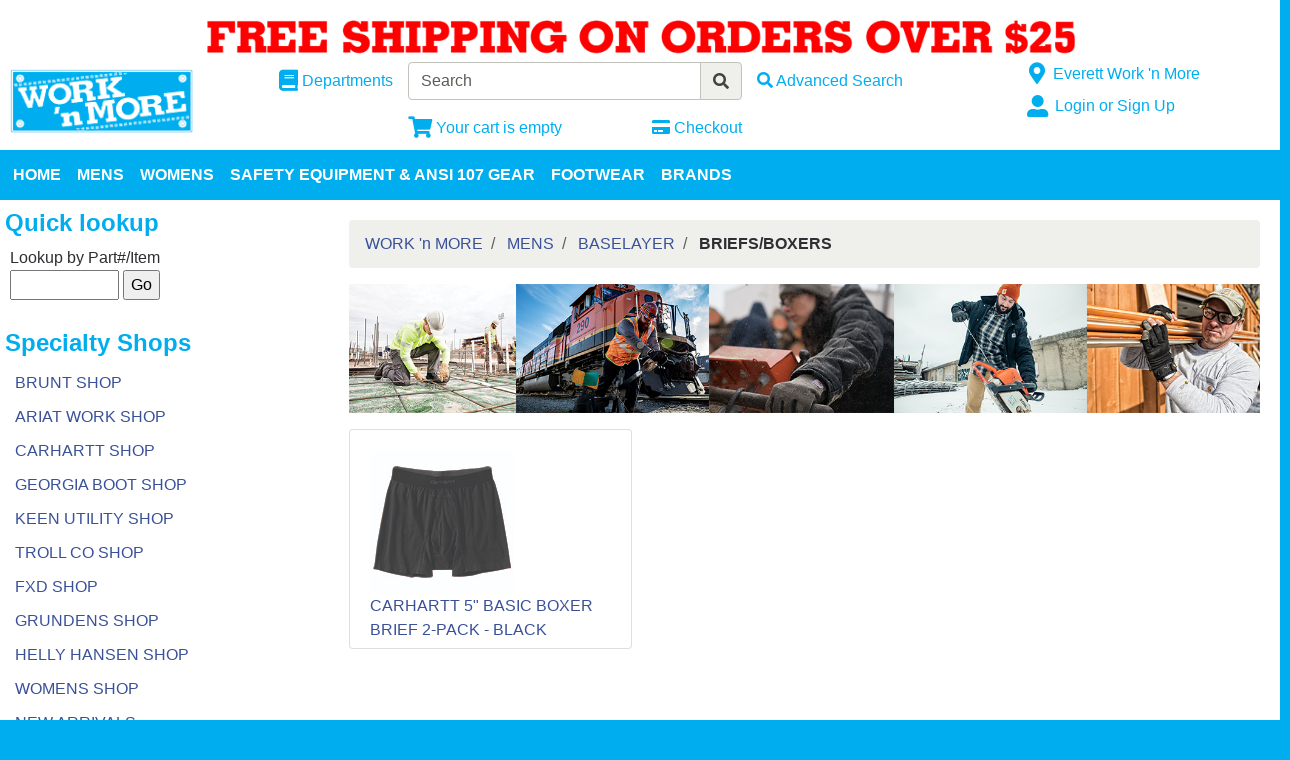

--- FILE ---
content_type: text/html; charset=iso-8859-1
request_url: https://www.worknmore.com/departments/-briefs-boxers-%7CC%7CC70%7CC7050.html
body_size: 42832
content:
<!DOCTYPE html>
<html lang="en">

<head>
    <meta http-equiv="X-UA-Compatible" content="IE=edge">
    <meta name="viewport" content="width=device-width, initial-scale=1, shrink-to-fit=no">
    <title>Work 'n More Apparel - Mens</title>
    <link id="app_styles" href="/inet/styles/_blueberry/bootstrap1711526431.min.css" rel="stylesheet"/>
    <link id="theme_styles" href="/inet/styles/_blueberry/_blueberry1711526431.min.css" rel="stylesheet"/>
    <link rel="stylesheet" href="https://use.fontawesome.com/releases/v5.1.0/css/all.css" integrity="sha384-lKuwvrZot6UHsBSfcMvOkWwlCMgc0TaWr+30HWe3a4ltaBwTZhyTEggF5tJv8tbt" crossorigin="anonymous"><script src="/inet/util/jquery-3.6.0.min.js"></script>
<script type="text/javascript" src="/inet/util/jquery.boxy.js"></script><link href="/inet/css/boxy.css" rel="stylesheet" type="text/css">
<script type="text/javascript" src="/inet/util/purchase_buttons.js"></script><script type="text/javascript" src="/inet/util/shopping_list_select.js"></script><!-- Included javascript functions -->
<script type="text/javascript">
<!--

window.name="inet_ecommerce";
var sagro_base_url = "/inet";
var bootstrap_enabled = "1";
var registry_common_site_mode = "";
var inet_mobile = "";
var inet_mobile_device = "";
var user_logged_in = "";
var disable_ui = "";
//-->
</script><script type="text/javascript" src="/inet/storefront/catalog.js"></script><link rel="canonical" href="https://www.worknmore.com/departments/-briefs-boxers-|C|C70|C7050.html"><!--  html_header.ihtml -->

<!--- Google tag ---> 

<!-- Google Tag Manager worknmore.com -->
<script>(function(w,d,s,l,i){w[l]=w[l]||[];w[l].push({'gtm.start':
new Date().getTime(),event:'gtm.js'});var f=d.getElementsByTagName(s)[0],
j=d.createElement(s),dl=l!='dataLayer'?'&l='+l:'';j.async=true;j.src=
'https://www.googletagmanager.com/gtm.js?id='+i+dl;f.parentNode.insertBefore(j,f);
})(window,document,'script','dataLayer','GTM-KVNVJQ2');</script>
<!-- End Google Tag Manager -->

<!-- Google tag (gtag.js)  GA4 -->
<script async src="https://www.googletagmanager.com/gtag/js?id=G-L9WC62XHCW"></script>
<script>
  window.dataLayer = window.dataLayer || [];
  function gtag(){dataLayer.push(arguments);}
  gtag('js', new Date());

  gtag('config', 'G-L9WC62XHCW');
</script>

<!-- Google Tag Manager FB continer-->
<script>(function(w,d,s,l,i){w[l]=w[l]||[];w[l].push({'gtm.start':
new Date().getTime(),event:'gtm.js'});var f=d.getElementsByTagName(s)[0],
j=d.createElement(s),dl=l!='dataLayer'?'&l='+l:'';j.async=true;j.src=
'https://www.googletagmanager.com/gtm.js?id='+i+dl;f.parentNode.insertBefore(j,f);
})(window,document,'script','dataLayer','GTM-KC8LLLVL');</script>
<!-- End Google Tag Manager -->

<!-- Meta Pixel Code Work 'n More Business Pixel 190579835626859 -->
<script>
!function(f,b,e,v,n,t,s)
{if(f.fbq)return;n=f.fbq=function(){n.callMethod?
n.callMethod.apply(n,arguments):n.queue.push(arguments)};
if(!f._fbq)f._fbq=n;n.push=n;n.loaded=!0;n.version='2.0';
n.queue=[];t=b.createElement(e);t.async=!0;
t.src=v;s=b.getElementsByTagName(e)[0];
s.parentNode.insertBefore(t,s)}(window, document,'script',
'https://connect.facebook.net/en_US/fbevents.js');
fbq('init', '190579835626859');
fbq('track', 'PageView');
</script>
<noscript><img height="1" width="1" style="display:none"
src="https://www.facebook.com/tr?id=190579835626859&ev=PageView&noscript=1"
/></noscript>
<!-- End Meta Pixel Code --

<!-- Facebook Pixel Code 3448185792094666-->
<script>!function(f,b,e,v,n,t,s){if(f.fbq)return;n=f.fbq=function(){n.callMethod?n.callMethod.apply(n,arguments):n.queue.push(arguments)};if(!f._fbq)f._fbq=n;n.push=n;n.loaded=!0;n.version='2.0';n.queue=[];t=b.createElement(e);t.async=!0;t.src=v;s=b.getElementsByTagName(e)[0];s.parentNode.insertBefore(t,s)}(window,document,'script','https://connect.facebook.net/en_US/fbevents.js'); fbq('init', '3448185792094666'); fbq('track', 'PageView');</script><noscript> <img height="1" width="1" src="https://www.facebook.com/tr?id=3448185792094666&ev=PageView&noscript=1"/></noscript>
<!-- End Facebook Pixel Code -->

<!-- Facebook Pixel Code 10/12/23 649345297050073-->
<script>
!function(f,b,e,v,n,t,s){if(f.fbq)return;n=f.fbq=function(){n.callMethod?
n.callMethod.apply(n,arguments):n.queue.push(arguments)};if(!f._fbq)f._fbq=n;
n.push=n;n.loaded=!0;n.version='2.0';n.queue=[];t=b.createElement(e);t.async=!0;
t.src=v;s=b.getElementsByTagName(e)[0];s.parentNode.insertBefore(t,s)}(window,
document,'script','https://connect.facebook.net/en_US/fbevents.js');
fbq('init', '649345297050073', {
em: 'insert_email_variable'
});
fbq('track', 'PageView');
</script>
<noscript><img height="1" width="1" style="display:none"
src="https://www.facebook.com/tr?id=649345297050073&ev=PageView&noscript=1"
/></noscript>
<!-- DO NOT MODIFY -->
<!-- End Facebook Pixel Code -->

<!-- Begin Linktree conversion tracking code -->
<script>
(function (l, i, n, k, t, r, ee) {
  l[t] = l[t] || function () { (l[t].q = l[t].q || []).push(arguments) },
  l[t].l = 1 * new Date(); r = i.createElement(n); ee = i.getElementsByTagName(n)[0];
  r.async = 1; r.src = k; ee.parentNode.insertBefore(r, ee)
})
(window, document, 'script', 'https://assets.production.linktr.ee/ltpixel/ltpix.min.js?t=' + 864e5*Math.ceil(new Date/864e5), 'lti')
</script>
<script>
  lti('init', 'LTU-ed42793b-0509-4ca6-af29-7f9f24f33b1a')
  lti('pageloaded')
</script>
<!-- End Linktree conversion tracking code -->

<!--- Pinterest --->
<meta name="p:domain_verify" content="3a9bbff74e24bb325238cca2b6230ac7"/>
<!--- end of Pinterest --->


<!--- SEO script  --->
<script type="application/ld+json">
{
  "@context": "https://schema.org",
  "@graph": [
    {
      "@type": "LocalBusiness",
      "@id": "https://www.worknmore.com/",
      "name": "Work â€™n More - Arlington",
      "url": "https://www.worknmore.com/",
      "description": "Work 'n More is the Northwest's Workwear Superstore. We offer the best, most functional work boots, work clothing, workwear, ANSI safety clothing, uniforms and safety equipment for a range of work environments and casual use. We have been providing high quality & affordable gear to construction & trade workers in the Pacific Northwest since 1976.",
      "image": "https://www.worknmore.com/inet/styles/_blueberry/images/customer_logo.png",
      "telephone": "(360) 454-0198",
      "address": {
        "@type": "PostalAddress",
        "postalCode": "98223",
        "addressCountry": "USA",
        "addressRegion": "WA",
        "streetAddress": "3405 172nd St NE #18",
        "addressLocality": "Arlington"
      },
      "sameAs": [
        "https://www.facebook.com/WorknMoreArlington",
        "https://www.instagram.com/worknmore",
        "https://www.pinterest.com/worknmore/",
        "https://www.youtube.com/@worknmore/",
        "https://twitter.com/worknmore"
      ],
      "areaServed": {
        "@type": "City",
        "name": "Arlington, WA"
      },
      "hasOfferCatalog": {
        "name": "Work Clothes Store",
        "itemListElement": [
          {
            "@type": "Offer",
            "name": "Menâ€™s Workwear, Womenâ€™s Workwear, Footwear",
            "description": "Offering a wide range of men's and women's workwear including work boots and Carhartt brand clothing.",
            "priceCurrency": "USD",
            "category": "Work Clothes"
          }
        ]
      },
      "geo": {
        "@type": "GeoCoordinates",
        "latitude": "48.1533095",
        "longitude": "-122.1847278"
      },
      "hasMap": "https://maps.google.com/?q=48.1533095,-122.1847278",
      "openingHours": "Tu,Th,Fr 1000-1830 Sa 0930-1730 Su 1030-1700",
      "openingHoursSpecification": [
        {
          "@type": "OpeningHoursSpecification",
          "dayOfWeek": [
            "Tuesday",
            "Thursday",
            "Friday",
            "Saturday",
            "Sunday"
          ],
          "opens": "10:00",
          "closes": "18:30"
        }
      ],
      "priceRange": "$$",
      "paymentAccepted": ["Cash", "Credit card"]
    },
    {
      "@type": "LocalBusiness",
      "@id": "https://www.worknmore.com/",
      "name": "Work â€™n More - Everett",
      "url": "https://www.worknmore.com/",
      "telephone": "(425) 259-0026",
      "address": {
        "@type": "PostalAddress",
        "postalCode": "98201",
        "addressCountry": "US",
        "addressRegion": "WA",
        "streetAddress": "3602 Broadway",
        "addressLocality": "Everett"
      },
      "areaServed": {
        "@type": "City",
        "name": "Everett, WA"
      },
      "geo": {
        "@type": "GeoCoordinates",
        "latitude": "47.9697844",
        "longitude": "-122.2016172"
      },
      "hasMap": "https://www.google.com/maps/place/3602+Broadway,+Everett,+WA+98201",
      "openingHours": "Mo 0900-1830 Tu 0900-1830 We 0900-1830 Th 0900-1830 Fr 0900-1830 Sa 0930-1700 Su 1030-1700"
    },
    {
      "@type": "LocalBusiness",
      "@id": "https://www.worknmore.com/",
      "name": "Work â€™n More - Lynnwood",
      "url": "https://www.worknmore.com/",
      "telephone": "(425) 742-9530",
      "address": {
        "@type": "PostalAddress",
        "postalCode": "98087",
        "addressCountry": "USA",
        "addressRegion": "WA",
        "streetAddress": "15620 Hwy 99 #9",
        "addressLocality": "Lynnwood"
      },
      "areaServed": {
        "@type": "City",
        "name": "Lynnwood, WA"
      },
      "geo": {
        "@type": "GeoCoordinates",
        "latitude": "47.8570446",
        "longitude": "-122.2893366"
      },
      "hasMap": "https://www.google.com/maps?cid=15620_Hwy_99_#9_Lynnwood_WA_98087",
      "openingHours": "Mo 1000-1830 Tu 1000-1830 We 1000-1830 Th 1000-1830 Fr 1000-1830 Sa 0930-1730 Su 1030-1700"
    },
    {
      "@type": "LocalBusiness",
      "@id": "https://www.worknmore.com/",
      "name": "Work â€™n More - Tukwila",
      "url": "https://www.worknmore.com/",
      "telephone": "(425) 251-8080",
      "address": {
        "@type": "PostalAddress",
        "postalCode": "98188",
        "addressCountry": "US",
        "addressRegion": "WA",
        "streetAddress": "17800 W Valley Hwy",
        "addressLocality": "Tukwila"
      },
      "areaServed": {
        "@type": "City",
        "name": "Tukwila, WA"
      },
      "geo": {
        "@type": "GeoCoordinates",
        "latitude": "47.8570446",
        "longitude": "-122.2893366"
      },
      "hasMap": "https://www.google.com/maps?q=17800+W+Valley+Hwy,+Tukwila,+WA+98188",
      "openingHours": "Mo 1000-1830 Tu 1000-1830 We 1000-1830 Th 1000-1830 Fr 1000-1830 Sa 0930-1730 Su 1030-1700"
    }
  ]
}
</script>

<!--- end of SEO  --->

<!-- worknmore icon -->
<link rel="shortcut icon" href="/inet/styles/_blueberry/images/favicon.ico" type="image/x-icon" />
  	<link rel="icon" href="/inet/styles/_blueberry/images/favicon.ico" type="image/x-icon">
<!-- End worknmore icon -->

<!--- END html_header.ihtml -->

    <script id="theme_scripts" src="/inet/styles/_blueberry/js/_blueberry1687208120162.min.js"></script>
    
</head>

<!-- header.ihtml -->
<!-- inet/templates/styles/blueberry/en -->

<!-- my header.ihtml -->

<!-- Facebook Pixel -->
<script>fbq('track', '<EVENT_NAME>');</script>

<body >


<!-- header.ihtml code -->

<!-- Google Tag Manager (noscript) FB Container -->
<noscript><iframe src="https://www.googletagmanager.com/ns.html?id=GTM-KC8LLLVL"
height="0" width="0" style="display:none;visibility:hidden"></iframe></noscript>
<!-- End Google Tag Manager (noscript) -->

<!-- Google Tag Manager (noscript) Work n More container -->
<noscript><iframe src="https://www.googletagmanager.com/ns.html?id=GTM-KVNVJQ2"
height="0" width="0" style="display:none;visibility:hidden"></iframe></noscript>
<!-- End Google Tag Manager (noscript) -->


<div class="style_blueberry_container">
    <div class="style_blueberry_header d-print-none">
	
	   <!--- Free Shipping  --->
		
		<div class="category_header row">
        	<div class="category_header_image col-12 col-sm-12 col-lg-12 col-xl-12 halign=center" >
			<img src="/images/freeshipping2.gif" class="sub_category_thumbnail card-img-top img-fluid" "="" border="0" alt=" Free Shipping for Orders Over $25.">
		
			</div>
    	</div>
		
		<!---
		<div class="category_header row">
        	<div class="category_header_image col-12 col-sm-12 col-lg-12 col-xl-12 halign=center" >
			<img src="/images/cartprice.gif" class="sub_category_thumbnail card-img-top img-fluid" "="" border="0" alt=" Sales Prices will be in your cart.">
		
			</div>
    	</div>
		--->
	
	
        <a href="javascript:void(0)" class="style_blueberry_session_flyout_close" onclick="closeFlyout()" style="display:none;"><i class="fas fa-times fa-lg" title="Close" aria-hidden="true"></i><span class="sr-only">Close Site Menu</span></a>
        <a href="javascript:void(0)" class="style_blueberry_hamburger_flyout_close d-md-none" onclick="closeFlyout();" style="display:none;"><i class="fas fa-times fa-lg" title="Close" aria-hidden="true"></i><span class="sr-only">Close Navigation</span></a>
        <div class="row mr-0 style_blueberry_header_row">
            <div class="col-6 col-md-2 style_blueberry_align_center">
                <a class="style_blueberry_customer_logo" href="/"><img class="img-fluid" src="/inet/styles/_blueberry/images/customer_logo.png" alt="Work 'n More"></a>
            </div>
            <div class="col-6 col-md-10 style_blueberry_mobile_header_icons">
                <div class="row style_blueberry_mobile_float_right">
                    <div class="col-md-11 col-lg-9 col-6 col">
                        <div class="form-group row d-none d-md-flex" >
                            <div class="col-md-3 col-lg-3 style_blueberry_align_center pl-md-0">
                                <a href="/inet/storefront/store.php" class="float-md-right" aria-label="Shop Departments" title="Shop Departments">
                                    <i class="fas fa-book fa-lg style_blueberry_header_icon" data-toggle="tooltip" aria-hidden="true"></i>
                                    <span class="d-none d-md-inline">Departments</span>
                                </a>
                            </div>
                            <div class="col-md-5 col-lg-5 style_blueberry_search_form px-0">
                                <form name="search" method="GET" action="/inet/storefront/store.php" class="header_menu_search_form" role="search"><input type="hidden" name="mode" value="searchstore"><div class="input-group">
								  <input name="search[searchfor]" type="text" class="form-control" placeholder="Search">
								  <div class="input-group-append">
									<button class="btn input-group-text" type="submit"><span class="inet_icon fas fa-search"></span></button>
								  </div>
							</div></form>
                            </div>
                            <div class="col-md-4 col-lg-4 style_blueberry_align_center">
                                <a href="/inet/storefront/store.php?mode=advancedsearch" aria-label="Advanced Search" title="Advanced Search">
                                    <i class="inet_icon fas fa-search style_blueberry_header_icon" aria-hidden="true"></i>
                                    <span class="d-none d-md-inline">Advanced Search</span> </a>
                            </div>
                        </div>
                        <div class="row style_blueberry_cart_status">
                            <div class="col-md-3 col-lg-3 d-none d-md-inline"></div>
                            <div class="col-6 col-lg-3 px-0 style_blueberry_cart_width">
                                <div class="style_blueberry_align_center icon-align-center"  >
                                    <a href="/inet/storefront/store.php?mode=viewcart"
                                       data-toggle="tooltip" title="View Shopping Cart" aria-label="View Shopping Cart">
                                        <i class="fas fa-shopping-cart fa-lg style_blueberry_header_icon" aria-hidden="true">
                                            <span id="inet_cart_count" class="badge cart_item_count badge-pill badge-info"></span>
                                        </i>
                                        <span class="d-none d-md-inline"><span id="inet_cart_message">Your cart is empty</span></span>
                                    </a>
                                </div>
                            </div>
                            <div class="col-md-2 col-lg-2 d-none d-md-inline px-0">
                                <div class="style_blueberry_align_center float-md-right"  >
                                    <a href="/inet/storefront/store.php?mode=checkout" aria-label="Checkout" title="Checkout">
                                        <i class="fas fa-credit-card style_blueberry_header_icon" aria-hidden="true"></i>
                                        <span class="d-none d-md-inline">Checkout</span></a>
                                </div>
                            </div>
                        </div>
                    </div>
                    <div class="col-md-1 col-lg-3 col-6">
                            <div class="row d-none d-lg-flex pb-lg-2">
                                <div class="col-1 style_blueberry_align_center">
                                    <a href="javascript:void(0);"><i class="style_blueberry_header_icon blueberry_header_store_icon fas fa-map-marker-alt fa-lg fa-fw" aria-hidden="true" title="Site Menu"></i><span class="sr-only">Open Site Menu</span></a>
                                </div>
                                <div class="col pr-0 text-truncate">
                                    <span class="sr-only">Current Store</span>
                                    Everett Work 'n More
                                </div>
                            </div>
                            <div class="row style_blueberry_user_info">
                                <div class="col col-md-6 d-lg-none px-0">
                                    <a href="javascript:void(0);" class="style_blueberry_language_selection_mobile font-weight-bold" style="display:none;">en</a>
                                </div>
                                <div class="col-6 col-lg-1 style_blueberry_align_center-md pl-4 pl-md-3 pr-md-0 pr-lg-3">
                                    <a href="javascript:void(0);"><i class="fas fa-user-alt fa-lg fa-fw style_blueberry_header_icon blueberry_header_account_icon float-right float-lg-left" aria-hidden="true" title="Site Menu"></i><span class="sr-only">Site Menu</span></a>
                                </div>
                                <div class="col d-none d-lg-inline pr-0 text-truncate">
                                    <div class="bootstrap_shipto_name"></div>

                                    <a class="bootstrap_user_info"></a>
                                    <div >
                                        <a href="/inet/start.php">Login or Sign Up</a><br/>
                                    </div>
                                </div>
                            </div>
                            <div class="row  pt-lg-2" style="display:none;">
                                <div class="col-1 d-none d-lg-inline">
                                    <i class="fas fa-globe-americas fa-lg fa-fw style_blueberry_header_icon" aria-hidden="true" title="Language"></i>
                                </div>
                                <div class="col d-none d-lg-inline">
                                    <span class="sr-only">Select Language</span>
                                    
                                </div>
                            </div>
                    </div>
                </div>
            </div>
        </div>
    </div>
    <div id="top_menu_custom_links d-none d-md-block d-print-none">
        <nav class="navbar navbar-light navbar-expand-md style_blueberry_top_menu d-none d-md-block d-print-none" id="style_blueberry_top_menu">
            <div class="style_blueberry_menu menu" id="custom_links">

    <div id="backto_main_menu_custom_links" class="style_blueberry_offcanvas_backto_main_menu" onclick="backto_main_menu('custom_links')" style="display: none;">
        <i class="fas fa-caret-left" aria-hidden="true"></i> Back to Main Menu
    </div>
    
        <div class="style_blueberry_title_bar" onclick="toggle_menu_content('custom_links')" id="title_bar_custom_links"> <!--visible only for side menu - hide for top menu nav and footer menu -->
            <span class="style_blueberry_menu_title">Menu</span>
            <div class="float-right style_blueberry_triangle_icon style_blueberry_triagle_right d-md-none" id="triangle_icon_custom_links">
                <i class="fas fa-caret-right" id="custom_links_caret" aria-hidden="true"></i>
            </div>
        </div>

        <div class="style_blueberry_content" id="custom_links_style_blueberry_content">

            <ul class="navbar-nav style_blueberry_nav_custom_links" id="nav_custom_links">
                <li class="nav-item  first "><a class="nav-link" href="/" > HOME </a></li><li class="nav-item "><a class="nav-link" href="/departments/-mens-%7CC.html" > MENS </a></li><li class="nav-item "><a class="nav-link" href="/departments/-womens-%7CD.html" > WOMENS </a></li><li class="nav-item "><a class="nav-link" href="/departments/safety-equipment--amp--ansi-107-gear-%7CS.html" > SAFETY EQUIPMENT & ANSI 107 GEAR </a></li><li class="nav-item "><a class="nav-link" href="/departments/footwear-%7CF.html" > FOOTWEAR </a></li><li class="nav-item "><a class="nav-link" href="/brands" > BRANDS </a></li>
            </ul>
            <div class="nav-data" id="nav_data_custom_links"></div>

        </div>

</div>
        </nav>
    </div>
    <div class="row d-md-none style_blueberry_mobile_top_menu d-print-none">
        <div class="col-auto style_blueberry_hamburger">
            <div id="style_blueberry_hamburger" class="style_blueberry_hamburger navbar navbar-light">
                <a href="javascript:void(0);" onclick="toggle_off_canvas_content('off_canvas_hamburger_flyout','style_blueberry_off_canvas_display')" class="style_blueberry_hamburger_icon"><i class="fas fa-bars fa-lg" aria-hidden="true" title="Site Navigation"></i><span class="sr-only">Site Navigation</span></a>
            </div>
        </div>
        <div class="col-8 mr-auto">
            <form name="search" method="GET" action="/inet/storefront/store.php" class="header_menu_search_form" role="search"><input type="hidden" name="mode" value="searchstore"><div class="input-group">
								  <input name="search[searchfor]" type="text" class="form-control" placeholder="Search">
								  <div class="input-group-append">
									<button class="btn input-group-text" type="submit"><span class="inet_icon fas fa-search"></span></button>
								  </div>
							</div></form>
        </div>
    </div>
    <div class="style_blueberry_body">
        <div class="row mr-0">
            <div class="col-12 col-md-4 col-lg-3 style_blueberry_side_menu off_canvas_flyout_content d-print-none" id="off_canvas_hamburger_flyout">
                <div class="style_blueberry_offcanvas_main_menu">
                    <div id="style_blueberry_off_canvas_links">
                        <nav class="navbar navbar-light navbar-expand-md" id="">
                            <ul class="navbar-nav">
                                <li class="nav-item">
                                    <a href="/inet/storefront/store.php" class="nav-link">Shop Departments</a>
                                </li>
                                <li class="nav-item">
                                    <a href="/inet/storefront/store.php?mode=advancedsearch" class="nav-link">Advanced Search</a>
                                </li>
                            </ul>
                        </nav>
                        <nav class="navbar navbar-light navbar-expand-md" id="style_blueberry_offcanvas_custom_links">
                        </nav>
                    </div>
                    <div class="style_blueberry_side_nav"><div class="style_blueberry_menu menu" id="lookup_menubox">

    <div id="backto_main_menu_lookup_menubox" class="style_blueberry_offcanvas_backto_main_menu" onclick="backto_main_menu('lookup_menubox')" style="display: none;">
        <i class="fas fa-caret-left" aria-hidden="true"></i> Back to Main Menu
    </div>
    
        <div class="style_blueberry_title_bar" onclick="toggle_menu_content('lookup_menubox')" id="title_bar_lookup_menubox"> <!--visible only for side menu - hide for top menu nav and footer menu -->
            <span class="style_blueberry_menu_title">Quick lookup</span>
            <div class="float-right style_blueberry_triangle_icon style_blueberry_triagle_right d-md-none" id="triangle_icon_lookup_menubox">
                <i class="fas fa-caret-right" id="lookup_menubox_caret" aria-hidden="true"></i>
            </div>
        </div>

        <div class="style_blueberry_content" id="lookup_menubox_style_blueberry_content">

            <ul class="navbar-nav style_blueberry_nav_lookup_menubox" id="nav_lookup_menubox">
                
            </ul>
            <div class="nav-data" id="nav_data_lookup_menubox">Lookup by Part#/Item<form method="GET" action="/inet/storefront/store.php"><input type="hidden" name="mode" value="lookupitem"><input class="smalltextbox" type="text" name="itemcode" size="10">&nbsp;<input class="button go_button" type="submit" value="Go"></form></div>

        </div>

</div> <div class="style_blueberry_menu menu" id="store_links">

    <div id="backto_main_menu_store_links" class="style_blueberry_offcanvas_backto_main_menu" onclick="backto_main_menu('store_links')" style="display: none;">
        <i class="fas fa-caret-left" aria-hidden="true"></i> Back to Main Menu
    </div>
    
        <div class="style_blueberry_title_bar" onclick="toggle_menu_content('store_links')" id="title_bar_store_links"> <!--visible only for side menu - hide for top menu nav and footer menu -->
            <span class="style_blueberry_menu_title">Specialty Shops</span>
            <div class="float-right style_blueberry_triangle_icon style_blueberry_triagle_right d-md-none" id="triangle_icon_store_links">
                <i class="fas fa-caret-right" id="store_links_caret" aria-hidden="true"></i>
            </div>
        </div>

        <div class="style_blueberry_content" id="store_links_style_blueberry_content">

            <ul class="navbar-nav style_blueberry_nav_store_links" id="nav_store_links">
                <li class="nav-item  first "><a class="nav-link" href="https://www.worknmore.com/departments/brunt-workwear-154.html" > BRUNT SHOP </a></li><li class="nav-item "><a class="nav-link" href="	https://www.worknmore.com/departments/ariat-work-shop-75.html " > ARIAT WORK SHOP </a></li><li class="nav-item "><a class="nav-link" href="/departments/carhartt-store-29.html" > CARHARTT SHOP </a></li><li class="nav-item "><a class="nav-link" href="/departments/georgia-boot-store-35.html" > GEORGIA BOOT SHOP </a></li><li class="nav-item "><a class="nav-link" href="https://www.worknmore.com/departments/keen-utility-shop-82.html" > KEEN UTILITY SHOP </a></li><li class="nav-item "><a class="nav-link" href="	https://www.worknmore.com/departments/troll-clothing-69.html" > TROLL CO SHOP </a></li><li class="nav-item "><a class="nav-link" href="https://www.worknmore.com/departments/fxd-shop-74.html" > FXD SHOP </a></li><li class="nav-item "><a class="nav-link" href="/departments/grundens-store-40.html" > GRUNDENS SHOP </a></li><li class="nav-item "><a class="nav-link" href="/departments/helly-hansen-store-54.html" > HELLY HANSEN SHOP </a></li><li class="nav-item "><a class="nav-link" href="	https://www.worknmore.com/departments/womens-shop-67.html" > WOMENS SHOP </a></li><li class="nav-item "><a class="nav-link" href="/departments/new-arrivals-7.html" > NEW ARRIVALS </a></li><li class="nav-item "><a class="nav-link" href="/departments/usa-built-footwear-3.html" > USA BUILT COLLECTION </a></li>
            </ul>
            <div class="nav-data" id="nav_data_store_links"></div>

        </div>

</div> 
                        <span class="blueberry_refine_search_menuboxes d-none d-md-block"></span><div class="style_blueberry_menu menu" id="category_menubox">

    <div id="backto_main_menu_category_menubox" class="style_blueberry_offcanvas_backto_main_menu" onclick="backto_main_menu('category_menubox')" style="display: none;">
        <i class="fas fa-caret-left" aria-hidden="true"></i> Back to Main Menu
    </div>
    
        <div class="style_blueberry_title_bar" onclick="toggle_menu_content('category_menubox')" id="title_bar_category_menubox"> <!--visible only for side menu - hide for top menu nav and footer menu -->
            <span class="style_blueberry_menu_title">Categories</span>
            <div class="float-right style_blueberry_triangle_icon style_blueberry_triagle_right d-md-none" id="triangle_icon_category_menubox">
                <i class="fas fa-caret-right" id="category_menubox_caret" aria-hidden="true"></i>
            </div>
        </div>

        <div class="style_blueberry_content" id="category_menubox_style_blueberry_content">

            <ul class="navbar-nav style_blueberry_nav_category_menubox" id="nav_category_menubox">
                <li class="nav-item  first menuboxhighlight"><a class="nav-link" href="/departments/-mens-|C.html" >  MENS </a></li><li class="nav-item "><a class="nav-link" href="/departments/-womens-|D.html" >  WOMENS </a></li><li class="nav-item "><a class="nav-link" href="/departments/footwear-|F.html" > FOOTWEAR </a></li><li class="nav-item "><a class="nav-link" href="/departments/safety-equipment--amp--ansi-107-gear-|S.html" > SAFETY EQUIPMENT &amp; ANSI 107 GEAR </a></li><li class="nav-item "><a class="nav-link" href="/departments/tools--hardlines--amp--drinkware-|H.html" > TOOLS, HARDLINES &amp; DRINKWARE </a></li>
            </ul>
            <div class="nav-data" id="nav_data_category_menubox"></div>

        </div>

</div> 
                    </div>
                </div>
                <div class="style_blueberry_offcanvas_sub_menu"></div>
            </div>
            <div class="col-12 col-md-8 col-lg-9 style_blueberry_wrapper">
                <div class="breadcrumbs"><ul class="breadcrumb"><li class="breadcrumb-item"> <a href="/departments">WORK 'n MORE </a></li><li class="breadcrumb-item"> <a href="/departments/-mens-|C.html"> MENS </a></li><li class="breadcrumb-item"> <a href="/departments/baselayer-|C|C70.html">BASELAYER </a></li><li class="breadcrumb-item" class="breadcrumb-active"><strong> BRIEFS/BOXERS</strong></li></ul></div>
                <div class="store_container_page">
    
    <div class="store_browse_products_page">

    <div class="refine_filter_selection">
        
        <div style="display:none;" class=" d-md-none">
            <button class="btn btn-outline-primary refine_menu_button" onclick="toggle_off_canvas_content('offcanvas_refine_flyout','style_blueberry_off_canvas_display');">Refine Filter</button>
        </div>
    </div>

    <div class="category_header row">
        <div class="category_header_image col-12 col-sm-12 col-lg-12 col-xl-12 halign=center" ><img class="category_image img-fluid" src="/inet/storefront/getimage.php?recid=5444" alt=" BRIEFS/BOXERS"></div>
		<div class="category_header_description col"><p class="lead"></p></div>
    </div>

  
  
  
  
  <div  class="inet_grid store_products_list"><div class="row row-eq-height">

<div valign="top" class="col-12 col-sm-6 col-lg-4 col-eq-height "><div class="product_list_simple_wrapper card mb-3">
    <div class="card-body">
        <div class="product_thumbnail">
            <a href="/products/carhartt-5--basic-boxer-brief-2-pack---black-1023.html"><img class="product_image img-fluid" src="/inet/storefront/getimage.php?recid=3880" border="0" alt="CARHARTT 5&quot; BASIC BOXER BRIEF 2-PACK - BLACK"></a>
        </div>
        <div class="product_link"><a href="/products/carhartt-5--basic-boxer-brief-2-pack---black-1023.html">CARHARTT 5" BASIC BOXER BRIEF 2-PACK - BLACK</a></div>
        <div class="product_price"></div>
    </div>
</div>

</div></div></div>
  
</div>

    
</div>
<div class="purchase_buttons_modal">
    <div class="modal fade" id = "purchase_buttons_dialog" aria-hidden="true" role="dialog" tabiindex="-1">
        <div class="modal-dialog" role="document">
            <div class="modal-content">
                <div class="modal-header dialog_header">
                    <div class="modal-title ">

                    </div>
                </div>
                <div class="modal-body text-left dialog_content">

                </div>

                <div class="modal-footer">
                    <button class="btn btn-secondary view_cart_or_list_button">

                    </button>
                    <button class="btn btn-primary continue_shopping_button" data-dismiss="modal">Continue Shopping</button>
                </div>
            </div>
        </div>
    </div>
</div>

                <div class="clearfix"></div>
            </div>
        </div>
    </div>
    <div class="style_blueberry_footer d-print-none">
        <div class="row mr-0">
            <div class="col-12 col-md-8 col-lg-4 col-xl-4 style_blueberry_footer_custom_links pb-3">
                <div class="style_blueberry_menu menu" id="footer_links">

    <div id="backto_main_menu_footer_links" class="style_blueberry_offcanvas_backto_main_menu" onclick="backto_main_menu('footer_links')" style="display: none;">
        <i class="fas fa-caret-left" aria-hidden="true"></i> Back to Main Menu
    </div>
    
        <div class="style_blueberry_title_bar" onclick="toggle_menu_content('footer_links')" id="title_bar_footer_links"> <!--visible only for side menu - hide for top menu nav and footer menu -->
            <span class="style_blueberry_menu_title"></span>
            <div class="float-right style_blueberry_triangle_icon style_blueberry_triagle_right d-md-none" id="triangle_icon_footer_links">
                <i class="fas fa-caret-right" id="footer_links_caret" aria-hidden="true"></i>
            </div>
        </div>

        <div class="style_blueberry_content" id="footer_links_style_blueberry_content">

            <ul class="navbar-nav style_blueberry_nav_footer_links" id="nav_footer_links">
                <li class="nav-item  first "><a class="nav-link" href="/inet/user/contact.php" > Contact Us </a></li><li class="nav-item "><a class="nav-link" href="/pages/Locations.html" > Our Store Locations </a></li><li class="nav-item "><a class="nav-link" href="/pages/about.html" > Our Story </a></li><li class="nav-item "><a class="nav-link" href="/brands" > Our Brands </a></li><li class="nav-item "><a class="nav-link" href="/pages/WorknRewards.html" > Work 'n Rewards </a></li><li class="nav-item "><a class="nav-link" href="/pages/Orders.html" > Orders & Shipping </a></li><li class="nav-item "><a class="nav-link" href="/pages/Privacy.html" > Privacy & Security </a></li><li class="nav-item "><a class="nav-link" href="/pages/Returns.html" > Returns & Exchanges </a></li><li class="nav-item "><a class="nav-link" href="/pages/policies.html" > Terms & Conditions </a></li><li class="nav-item "><a class="nav-link" href="/" > Home </a></li><li class="nav-item "><a class="nav-link" href="/pages/CookiePolicy.html" > Cookie Policy </a></li>
            </ul>
            <div class="nav-data" id="nav_data_footer_links"></div>

        </div>

</div>
            </div>
            <div class="col-12 col-lg-4 col-xl-4 pb-3 d-none d-lg-block style_blueberry_social_links">
                <div class="text-center font-weight-bold">
                    <div >Follow Us</div>
                    <a href="https://www.facebook.com/WorknMoreEverett" target='_blank'><i class='fab fa-facebook fa-2x'></i></a>&nbsp;&nbsp;<a href="https://twitter.com/worknmore" target='_blank'><i class='fab fa-twitter-square fa-2x'></i></a>&nbsp;&nbsp;<a href="https://www.instagram.com/worknmore/" target='_blank'><i class='fab fa-instagram fa-2x'></i></a>&nbsp;&nbsp;<a href="https://www.pinterest.com/worknmore/" target='_blank'><i class='fab fa-pinterest-square fa-2x'></i></a>&nbsp;&nbsp;<a href="https://www.youtube.com/@worknmore/featured" target='_blank'><i class='fab fa-youtube fa-2x'></i></a>&nbsp;&nbsp;
     
				
				</div>
            </div>
            <div class="col-12 col-md-4 col-lg-4 col-xl-4 pb-3">
                <div class="float-md-right">
                    <div class="d-flex flex-column">
                        <div>
                            <i class="fas fa-map-marker-alt fa-lg fa-fw" aria-hidden="true"></i> Everett Work 'n More
                        </div>
                        <div>
                            <i class="fas fa-lg fa-fw" aria-hidden="true"></i> 3602 Broadway
                        </div>
                        <div>
                            <i class="fas fa-lg fa-fw" aria-hidden="true"></i> Everett, WA 98201
                        </div>
                        <div>
                            <i class="fas fa-phone fa-lg fa-fw fa-flip-horizontal" aria-hidden="true"></i><span class="sr-only">Phone Number</span> (425) 259 - 0026
                        </div>
                    </div>
                </div>
            </div>
            <div class="col-12 pb-3 d-lg-none style_blueberry_mobile_social_links"></div>
        </div>
    </div>
    <script id="app_scripts" src="/inet/util/scripts1580147107903.min.js"></script>
    <div id="offcanvas_overlay" style="display:none;">
        <div class="offcanvas_content">
            <div class="logged_out_session_flyout_wrapper" id="logged_out_session_flyout">
    <div class="language_selection_wrapper row d-lg-none" style="display:none;">
       <label class="col-1 col-form-label">
           <i class="inet_icon fas fa-globe-americas fa-lg" aria-hidden="true"></i>
       </label>
        <div class="col-10">
            <div class="change_language"><span class="sr-only">Current Language</span>English &nbsp; <a href="javascript:void(0);" onclick="select_language()">Change</a></div>
            <div class="d-none offcanvas_language_options">
               <select class="form-control language_options mb-2" onchange="change_language()" name="language_options"><option value="en" SELECTED>English</option>
</select>
            </div>
        </div>
    </div>

    <div class="store_change_wrapper row">
        <label class="col-1 col-form-label">
            <i class="inet_icon fas fa-map-marker-alt fa-lg fa-fw" aria-hidden="true"></i>
        </label>
        <div class="col-10 change_store_link">
            <span class="sr-only">Current Store</span>
            Everett Work 'n More &nbsp; <a href="javascript:void(0);" onclick="select_store()" >Change</a>
        </div>
        <div class="offcanvas_store_options" style="display:none;">
            <form name="switch_store_form" id="switch_store_form">
                <input type="hidden" name="mode" value="switch">
                <input type="hidden" name="ajax" value="true">
                <select class="form-control store_name_options mb-2" onchange="set_active_store()" name="store"></select>
            </form>
        </div>
    </div>

    <div class="store_change_status_indicator"></div>

    <div id="session_flyout_status_indicator" style="display:none">
        <div class="form-group row">
            <div class="col-10 ml-auto mr-auto">
                <span class="session_flyout_status_message">Loading... Please Wait.. </span><span class="inet_icon fas fa-spinner fa-spin" aria-hidden="true"></span>
            </div>
        </div>
    </div>

    <form name="login" method="POST" id="offcanvas_login" action="/departments/-briefs-boxers-%7CC%7CC70%7CC7050.html">
        <input type="hidden" name="category" value="0">
        <input type="hidden" value="Login" name="auth_login">

        <div class="row">
            <label class="col-1 col-form-label">
                <i class="inet_icon fas fa-user-alt fa-lg fa-fw" aria-hidden="true"></i>
            </label>
            <div class="col-10">
                <input aria-label="Username" type="text" class="form-control mb-2" id="offcanvas_input_username" name="name" placeholder="Enter user name">
            </div>
        </div>
        <div class="form-group row">
            <label class="col-1 col-form-label">
                <i class="inet_icon fas fa-lock fa-lg fa-fw" aria-hidden="true"></i>
            </label>
            <div class="col-10">
                <input aria-label="Password" type="password" class="form-control" id="offcanvas_input_password" name="pass" placeholder="Enter password">
            </div>
        </div>

        <div class="row">
            <div class="col-11 ml-auto">
                <button class="btn btn-primary login_button" name="login_button" type="submit">
                    <i class="inet_btn_icon fas fa-sign-in-alt fa-lg" aria-hidden="true"></i>&nbsp;&nbsp;Login
                </button>
                <div>&nbsp;</div>
                <div><a href="/inet/user/forgot_password.php">Forgot your password?</a></div>
                <div><a href="/inet/start.php">Signup</a>
                </div>
            </div>
        </div>
    </form>
</div>
            <div class="d-md-none off_canvas_flyout_content pt-0" id="offcanvas_refine_flyout">
                <div class="style_blueberry_refine_status" {HIDE_REFINE_STATUS}>
                    <div class="style_blueberry_active_filters">Active Filters:</div>
                    
                </div>
                <div id="refine_filters_menu"></div>
            </div>
        </div>
        <div class="offcanvas_backdrop" onclick="closeFlyout()"></div>
    </div>
</div>
</body>
</html>
<!--

Generated by iNet E-Business Suite (Version 6.2.0 [2026-01-15])
www.epicor.com 
Program: inet_ecommerce

-->
